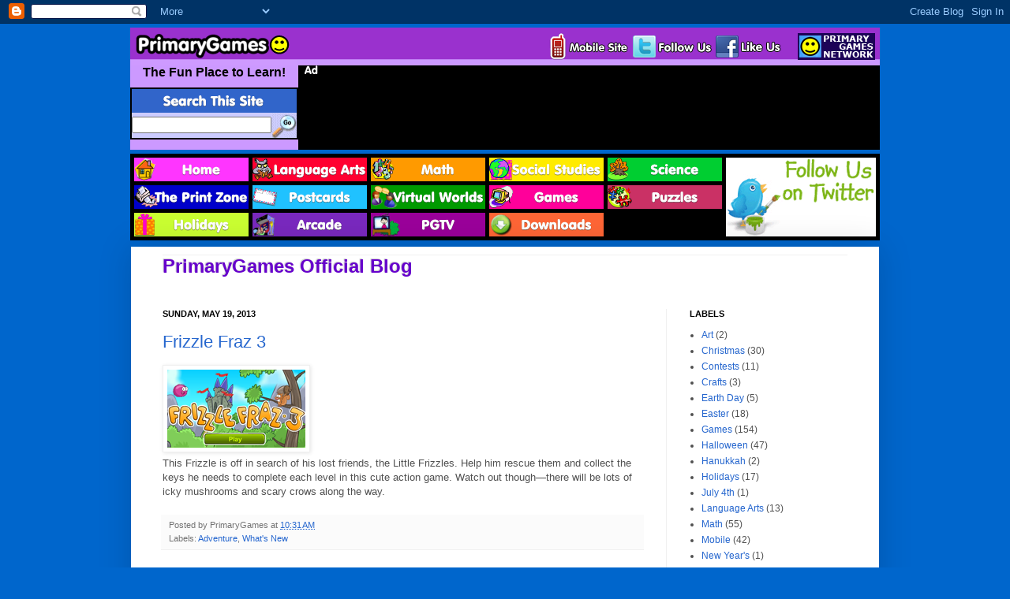

--- FILE ---
content_type: text/html
request_url: https://www.primarygames.com/blogger/header_ad.htm
body_size: 2535
content:
<html lang="en">

<head>
<meta http-equiv="Content-Language" content="en-us">
<meta http-equiv="Content-Type" content="text/html; charset=windows-1252">
<title>PrimaryGames Blog - Free games online</title>
<base target="_top">
		<link href="/blogger.css" media="screen" rel="stylesheet" type="text/css" />
<link rel="meta" href="https://www.primarygames.com/labels.rdf" type="application/rdf+xml" title="ICRA labels" />
<meta http-equiv="pics-Label" content='(pics-1.1 "http://www.icra.org/pics/vocabularyv03/" l gen true for "https://www.primarygames.com" r (n 0 s 0 v 0 l 0 oa 0 ob 0 oc 0 od 0 oe 0 of 0 og 0 oh 0 c 0) gen true for "https://www.primarygames.com" r (n 0 s 0 v 0 l 0 oa 0 ob 0 oc 0 od 0 oe 0 of 0 og 0 oh 0 c 0))' />




<!-- PUT THIS TAG IN THE head SECTION -->
<script type="text/javascript" src="http://partner.googleadservices.com/gampad/google_service.js">
</script>
<script type="text/javascript">
  GS_googleAddAdSenseService("ca-pub-4773449945015409");
  GS_googleEnableAllServices();
</script>
<script type="text/javascript">
  GA_googleAddSlot("ca-pub-4773449945015409", "Blog_728x90");
</script>
<script type="text/javascript">
  GA_googleFetchAds();
</script>
<!-- END OF TAG FOR head SECTION -->
</head>
<body topmargin="5" leftmargin="0" bgcolor="#0066CC">
<!-- begin include/mainnav_top.htm -->
			<div align="center">
				<table border="0" cellpadding="0" cellspacing="0" id="table62" bgcolor="#CC99FF">
					<tr>
						<td colspan="2" background="https://www.primarygames.com/images/pglogopurple37.gif">
                        <div align="center">
							<table border="0" cellpadding="0" cellspacing="0" width="950">
								<tr>
									<td width="475">
									<a href="https://www.primarygames.com/">
                        <img border="0" src="//www.primarygames.com/images/pglogoleaderpurple.gif" width="210" height="48" align="left"></a></td>
									<td width="475" valign="middle">
									<div align="right">
										<table border="0" cellpadding="0" cellspacing="0">
											<tr>
												<td>
												<a href="https://www.primarygames.com/">
												<img border="0" src="/images/mobilegames.png" width="105" height="34"></a></td>
												<td>
												<a href="https://twitter.com/primarygames">
												<img border="0" src="/images/twitter-follow.png" width="105" height="34"></a></td>
												<td>
												<a target="_blank" href="https://www.facebook.com/pages/PrimaryGames/145392795472">
												<img border="0" src="/images/facebook-follow.png" width="105" height="34"></a></td>
												<td>
												<a href="http://www.primarygamesnetwork.com/">
												<img border="0" src="/images/pgnetwork.png" width="105" height="34"></a></td>
											</tr>
										</table>
									</div>
									</td>
								</tr>
							</table>
						</div>
						</td>
					</tr>
						<td>
						<div align="center">
							<table border="0" cellpadding="0" cellspacing="0" width="212" id="table63" height="107">
								<tr>
									<td bgcolor="#CC99FF" valign="top">
									<div align="center">
										<div align="center">
											<table border="0" cellpadding="0" cellspacing="0" width="100%" id="table69">
												<tr>
													<td>
													<p align="center"><b>
													<font face="Arial" color="#000000">The Fun 
													Place to Learn!</font></b></td>
												</tr>
												<tr>
													<td>
													<img border="0" src="//www.primarygames.com/images/spacer10.gif" width="10" height="10"></td>
												</tr>
											</table>
										</div>
										<table border="1" cellpadding="0" cellspacing="0" width="192" id="table65" bordercolor="#000000">
											<tr>
												<td>
  <table border="0" cellpadding="0" cellspacing="0" style="border-collapse: collapse" bordercolor="#111111" id="table66">
    <tr>
      <td>
      <div align="center">
        <center>
        <table border="0" cellpadding="0" cellspacing="0" style="border-collapse: collapse" bordercolor="#111111" width="192" id="table67" bordercolorlight="#6F0093" bordercolordark="#6F0093">
          <tr>
            <td>
            <div align="center">
              <center>
              <table border="0" cellpadding="0" style="border-collapse: collapse" id="table68" width="192">
                <tr>
                  <td bgcolor="#3165CA" colspan="2">
                  <p align="center">
                  <font face="Arial" size="4">
                  <img border="0" src="//www.primarygames.com/images/searchthissiteblue.gif" width="145" height="30"></font></td>
                </tr>
                <tr>
                  <td bgcolor="#CCCCFF">
                  <p align="right">
<font face="Arial" size="4">
<!-- Google CSE Search Box Begins -->
	</font>
	<form id="searchbox_001551783289839808575:kaip5n0wz7m" action="https://www.primarygames.com/search.htm" />                           
	<p align="center">       
    <font size="4" face="Arial">       
    <input type="hidden" name="cx" value="001551783289839808575:kaip5n0wz7m" />
    <input type="hidden" name="cof" value="FORID:11" />               
	<INPUT NAME="q" type="text" size="20" style="float: right" /> </font> </p>
    </td><td bgcolor="#CCCCFF">
	<font face="Arial" size="4">
	<INPUT TYPE="image" alt="Begin your Search" name="sa" src="//www.primarygames.com/images/search.gif" width="32" height="32" border="0" />
 	</font>
 	</td>
 	</FORM>
  	<script type="text/javascript" src="https://www.google.com/coop/cse/brand?form=searchbox_001551783289839808575%3Akaip5n0wz7m"></script>
<!-- Google CSE Search Box Ends --></td>
                </tr>
              </table>
              </center>
            </div>
            </td>
          </tr>
        </table>
        </center>
      </div>
      </td>
    </tr>
    </table>
              									</td>
											</tr>
										</table>
									</div>
									</td>
								</tr>
							</table>
						</div>
						</td>
						<td>
			<div align="center">
        <table border="0" cellpadding="0" cellspacing="0" style="border-collapse: collapse" bordercolor="#111111" width="738" id="table64" height="100" bgcolor="#000000">
          <tr>
            <td><img border="0" src="//www.primarygames.com/images/spacer.gif" width="5" height="5"></td>
            <td>
                  <img border="0" src="//www.primarygames.com/images/ad.gif" width="30" height="12" align="left"></td>
            <td><img border="0" src="//www.primarygames.com/images/spacer.gif" width="5" height="5"></td>
          </tr>
          <tr>
            <td><img border="0" src="//www.primarygames.com/images/spacer.gif" width="5" height="5"></td>
            <td width="728" height="90">
            <p align="center">
    <!-- Start Ad Display Code -->
<script type="text/javascript">
  GA_googleFillSlot("Blog_728x90");
</script>
	<!-- End Ad Display Code -->          
</td>
            <td><img border="0" src="//www.primarygames.com/images/spacer.gif" width="5" height="5"></td>
          </tr>
          <tr>
            <td><img border="0" src="//www.primarygames.com/images/spacer.gif" width="5" height="5"></td>
            <td><img border="0" src="//www.primarygames.com/images/spacer.gif" width="5" height="5"></td>
            <td><img border="0" src="//www.primarygames.com/images/spacer.gif" width="5" height="5"></td>
          </tr>
        </table>
        	</div>
						</td>
					</tr>
				</table>
			</div>
<!-- end include/mainnav_top.htm -->	
<div align="center">
	<table border="0" cellpadding="0" cellspacing="0" width="950" id="table1" bgcolor="#0066CC">
		<tr>
			<td><img border="0" src="//www.primarygames.com/images/spacer.gif" width="5" height="5"></td>
		</tr>
		<tr>
			<td><!-- begin include/navbar_horizon.htm -->
<div align="center">
	<table border="0" cellpadding="0" cellspacing="0" width="950" id="table1" bgcolor="#000000">
		<tr>
			<td width="950" colspan="5">
			<img border="0" src="//www.primarygames.com/images/spacer.gif" width="5" height="5"></td>
		</tr>
		<tr>
			<td width="5">&nbsp;</td>
			<td width="745">
			<div align="center">
				<table border="0" cellpadding="0" cellspacing="0" width="745" id="table2" bgcolor="#000000">
					<tr>
						<td width="145">
<a href="https://www.primarygames.com" onmouseover="image1.src='https://www.primarygames.com/images/nav_bar/homebutov.gif';"
onmouseout="image1.src='https://www.primarygames.com/images/nav_bar/homebut.gif';">
<img name="image1" src="//www.primarygames.com/images/nav_bar/homebut.gif" border=0 width="145" height="30"></a></td>
						<td width="5">&nbsp;</td>
						<td width="145">
<a href="https://www.primarygames.com/langarts/" onmouseover="image2.src='https://www.primarygames.com/images/nav_bar/readingbutov.gif';"
onmouseout="image2.src='https://www.primarygames.com/images/nav_bar/readingbut.gif';">
<img name="image2" src="//www.primarygames.com/images/nav_bar/readingbut.gif" border=0 width="145" height="30"></a></td>
						<td width="5">&nbsp;</td>
						<td width="145">
<a href="https://www.primarygames.com/math/" onmouseover="image3.src='https://www.primarygames.com/images/nav_bar/mathbutov.gif';"
onmouseout="image3.src='https://www.primarygames.com/images/nav_bar/mathbut.gif';">
<img name="image3" src="//www.primarygames.com/images/nav_bar/mathbut.gif" border=0 width="145" height="30"></a></td>
						<td width="5">&nbsp;</td>
						<td width="145">
<a href="https://www.primarygames.com/social_studies.php" onmouseover="image4.src='https://www.primarygames.com/images/nav_bar/socstudbutov.gif';"
onmouseout="image4.src='https://www.primarygames.com/images/nav_bar/socstudbut.gif';">
<img name="image4" src="//www.primarygames.com/images/nav_bar/socstudbut.gif" border=0 width="145" height="30"></a></td>
						<td width="5">&nbsp;</td>
						<td width="145">
<a href="https://www.primarygames.com/science.php" onmouseover="image5.src='https://www.primarygames.com/images/nav_bar/sciencebutov.gif';"
onmouseout="image5.src='https://www.primarygames.com/images/nav_bar/sciencebut.gif';">
<img name="image5" src="//www.primarygames.com/images/nav_bar/sciencebut.gif" border=0 width="145" height="30"></a></td>
					</tr>
					<tr>
						<td width="745" colspan="9">
						<img border="0" src="//www.primarygames.com/images/spacer.gif" width="5" height="5"></td>
					</tr>
					<tr>
						<td width="145">
<a href="https://www.primarygames.com/print_zone/print_zone.php" onmouseover="image6.src='https://www.primarygames.com/images/nav_bar/printbutov.gif';"
onmouseout="image6.src='https://www.primarygames.com/images/nav_bar/printbut.gif';">
<img name="image6" src="//www.primarygames.com/images/nav_bar/printbut.gif" border=0 width="145" height="30"></a></td>
						<td width="5">&nbsp;</td>
						<td width="145">
<a href="https://postcards.primarygames.com" onmouseover="image7.src='https://www.primarygames.com/images/nav_bar/postcardbutov.gif';"
onmouseout="image7.src='https://www.primarygames.com/images/nav_bar/postcardbut.gif';">
<img name="image7" src="//www.primarygames.com/images/nav_bar/postcardbut.gif" border=0 width="145" height="30"></a></td>
						<td width="5">&nbsp;</td>
						<td width="145">
<a href="https://www.primarygames.com/arcade/virtualworlds.htm" onmouseover="image8.src='https://www.primarygames.com/images/nav_bar/virtualworldsbutov.gif';"
onmouseout="image8.src='https://www.primarygames.com/images/nav_bar/virtualworldsbut.gif';">
<img name="image8" src="//www.primarygames.com/images/nav_bar/virtualworldsbut.gif" border=0 width="145" height="30"></a></td>
						<td width="5">&nbsp;</td>
						<td width="145">
<a onmouseover="image9.src='https://www.primarygames.com/images/nav_bar/gamesbutov.gif';" onmouseout="image9.src='https://www.primarygames.com/images/nav_bar/gamesbut.gif';" href="https://www.primarygames.com/all_games_a-z/">
<img name="image9" src="//www.primarygames.com/images/nav_bar/gamesbut.gif" border=0 width="145" height="30"></a></td>
						<td width="5">&nbsp;</td>
						<td width="145">
<a href="https://www.primarygames.com/puzzles/" onmouseover="image10.src='https://www.primarygames.com/images/nav_bar/puzzbutov.gif';"
onmouseout="image10.src='https://www.primarygames.com/images/nav_bar/puzzbut.gif';">
<img name="image10" src="//www.primarygames.com/images/nav_bar/puzzbut.gif" border=0 width="145" height="30"></a></td>
					</tr>
					<tr>
						<td width="745" colspan="9">
						<img border="0" src="//www.primarygames.com/images/spacer.gif" width="5" height="5"></td>
					</tr>
					<tr>
						<td width="145">
<a href="https://www.primarygames.com/holiday_fun.php" onmouseover="image13.src='https://www.primarygames.com/images/nav_bar/holidaysbutov.gif';"
onmouseout="image13.src='https://www.primarygames.com/images/nav_bar/holidaysbut.gif';">
<img name="image13" src="//www.primarygames.com/images/nav_bar/holidaysbut.gif" border="0" width="145" height="30"></a></td>
						<td width="5">&nbsp;</td>
						<td width="145">
<a href="https://www.primarygames.com/arcade/" onmouseover="image11.src='https://www.primarygames.com/images/nav_bar/arcadebutov.gif';"
onmouseout="image11.src='https://www.primarygames.com/images/nav_bar/arcadebut.gif';">
<img name="image11" src="//www.primarygames.com/images/nav_bar/arcadebut.gif" border=0 width="145" height="30"></a></td>
						<td width="5">&nbsp;</td>
						<td width="145">
<a href="https://www.primarygames.com/videos/index.htm" onmouseover="image12.src='https://www.primarygames.com/images/nav_bar/pgtvbutov.gif';"
onmouseout="image12.src='https://www.primarygames.com/images/nav_bar/pgtvbut.gif';">
<img name="image12" src="//www.primarygames.com/images/nav_bar/pgtvbut.gif" border=0 width="145" height="30"></a></td>
						<td width="5">&nbsp;</td>
						<td width="145">
<a href="https://www.primarygames.com/" onmouseover="image14.src='https://www.primarygames.com/images/nav_bar/downloadsbutov.gif';"
onmouseout="image14.src='https://www.primarygames.com/images/nav_bar/downloadsbut.gif';">
<img name="image14" src="//www.primarygames.com/images/nav_bar/downloadsbut.gif" border="0" width="145" height="30"></a></td>
						<td width="5">&nbsp;</td>
						<td width="145">
</td>
					</tr>
				</table>
			</div>
			</td>
			<td width="5">&nbsp;</td>
			<td width="190">
<a href="https://twitter.com/primarygames" onmouseover="image16.src='https://www.primarygames.com/images/nav_bar/promo/190x100/twitterbutov.gif';"
onmouseout="image16.src='https://www.primarygames.com/images/nav_bar/promo/190x100/twitterbut.gif';">
<img name="image16" src="//www.primarygames.com/images/nav_bar/promo/190x100/twitterbut.gif" img border="0" width="190" height="100"></a></td>
			<td width="5">&nbsp;</td>
		</tr>
		<tr>
			<td width="950" colspan="5">
			<img border="0" src="//www.primarygames.com/images/spacer.gif" width="5" height="5"></td>
		</tr>
	</table>
</div>
<!-- end include/navbar_horizon.htm -->
</td>
		</tr>
		<tr>
			<td>
</td>
		</tr>		
		<tr>
			<td>&nbsp;</td>
		</tr>		
	</table>
</div>

</body>

</html>


--- FILE ---
content_type: text/css
request_url: https://www.primarygames.com/blogger.css
body_size: 157
content:
a.mobile_link:link {text-decoration: none; color:#FFF;}
a.mobile_link:visited {text-decoration: none; color:#FFF;}
a.mobile_link:hover {text-decoration: none; color:#FFF;}
a.mobile_link:active {text-decoration: none; color:#FFF;}

h1 {padding:0px; margin:0px;font-weight:normal;} 

h1.small {font-size:large}